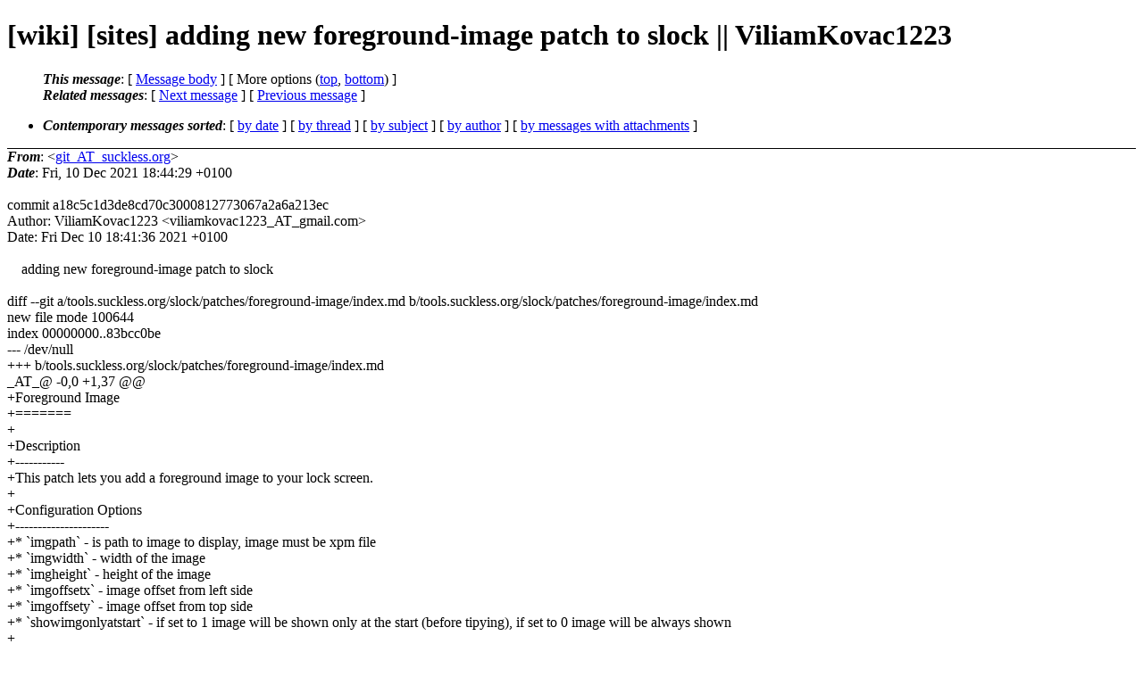

--- FILE ---
content_type: text/html
request_url: http://lists.suckless.org/wiki/2112/4176.html
body_size: 3871
content:
<?xml version="1.0" encoding="utf-8"?>
<!DOCTYPE html PUBLIC "-//W3C//DTD XHTML 1.0 Strict//EN"
    "http://www.w3.org/TR/xhtml1/DTD/xhtml1-strict.dtd">
<html xmlns="http://www.w3.org/1999/xhtml" lang="en">
<head>
<meta http-equiv="Content-Type" content="text/html; charset=utf-8" />
<meta name="generator" content="hypermail 2.3.0, see http://www.hypermail-project.org/" />
<title>[wiki] [sites] adding new foreground-image patch to slock || ViliamKovac1223 from git_AT_suckless.org on 2021-12-10 (wiki mail list archive)</title>
<meta name="Author" content="git_AT_suckless.org (git_AT_suckless.org)" />
<meta name="Subject" content="[wiki] [sites] adding new foreground-image patch to slock || ViliamKovac1223" />
<meta name="Date" content="2021-12-10" />
<style type="text/css">
/*<![CDATA[*/
/* To be incorporated in the main stylesheet, don't code it in hypermail! */
body {color: black; background: #ffffff}
dfn {font-weight: bold;}
pre { background-color:inherit;}
.head { border-bottom:1px solid black;}
.foot { border-top:1px solid black;}
th {font-style:italic;}
table { margin-left:2em;}map ul {list-style:none;}
#mid { font-size:0.9em;}
#received { float:right;}
address { font-style:inherit ;}
/*]]>*/
.quotelev1 {color : #990099}
.quotelev2 {color : #ff7700}
.quotelev3 {color : #007799}
.quotelev4 {color : #95c500}
.period {font-weight: bold}
</style>
</head>
<body>
<div class="head">
<h1>[wiki] [sites] adding new foreground-image patch to slock || ViliamKovac1223</h1>
<!-- received="Fri, 10 Dec 2021 18:44:29 +0100" -->
<!-- isoreceived="20211210174429" -->
<!-- sent="Fri, 10 Dec 2021 18:44:29 +0100" -->
<!-- isosent="20211210174429" -->
<!-- name="git_AT_suckless.org" -->
<!-- email="git_AT_suckless.org" -->
<!-- subject="[wiki] [sites] adding new foreground-image patch to slock || ViliamKovac1223" -->
<!-- id="cf4bb24ce74d31e6_AT_suckless.org" -->
<!-- charset="utf-8" -->
<!-- expires="-1" -->
<map id="navbar" name="navbar">
<ul class="links">
<li>
<dfn>This message</dfn>:
[ <a href="#start4176" name="options1" id="options1" tabindex="1">Message body</a> ]
 [ More options (<a href="#options2">top</a>, <a href="#options3">bottom</a>) ]
</li>
<li>
<dfn>Related messages</dfn>:
<!-- unext="start" -->
[ <a href="4177.html" title="git_AT_suckless.org: &quot;[wiki] [sites] added killfocusnext patch, always move focus to the next visible window after killing client || Hai Nguyen&quot;">Next message</a> ]
[ <a href="4175.html" title="git_AT_suckless.org: &quot;[wiki] [sites] [surf][patches][zoommtg-handler] added zoommtg scheme handler || Lars Niesen&quot;">Previous message</a> ]
<!-- unextthread="start" -->
<!-- ureply="end" -->
</li>
</ul>
</map>
<ul class="links">
<li><a name="options2" id="options2"></a><dfn>Contemporary messages sorted</dfn>: [ <a href="date.html#msg4176" title="Contemporary messages by date">by date</a> ] [ <a href="index.html#msg4176" title="Contemporary discussion threads">by thread</a> ] [ <a href="subject.html#msg4176" title="Contemporary messages by subject">by subject</a> ] [ <a href="author.html#msg4176" title="Contemporary messages by author">by author</a> ] [ <a href="attachment.html" title="Contemporary messages by attachment">by messages with attachments</a> ]</li>
</ul>
</div>
<!-- body="start" -->
<div class="mail">
<address class="headers">
<span id="from">
<dfn>From</dfn>: &lt;<a href="mailto:git_AT_suckless.org?Subject=Re%3A%20%5Bwiki%5D%20%5Bsites%5D%20adding%20new%20foreground-image%20patch%20to%20slock%20%7C%7C%20ViliamKovac1223">git_AT_suckless.org</a>&gt;
</span><br />
<span id="date"><dfn>Date</dfn>: Fri, 10 Dec 2021 18:44:29 +0100</span><br />
</address>
<br />
commit a18c5c1d3de8cd70c3000812773067a2a6a213ec
<br />
Author: ViliamKovac1223 &lt;viliamkovac1223_AT_gmail.com&gt;
<br />
Date:   Fri Dec 10 18:41:36 2021 +0100
<br />
<br />&nbsp;&nbsp;&nbsp;&nbsp;adding new foreground-image patch to slock
<br />
<br />diff --git a/tools.suckless.org/slock/patches/foreground-image/index.md b/tools.suckless.org/slock/patches/foreground-image/index.md
<br />
new file mode 100644
<br />
index 00000000..83bcc0be
<br />
--- /dev/null
<br />
+++ b/tools.suckless.org/slock/patches/foreground-image/index.md
<br />
_AT_&#64; -0,0 +1,37 &#64;&#64;
<br />
+Foreground Image
<br />
+=======
<br />
+
<br />
+Description
<br />
+-----------
<br />
+This patch lets you add a foreground image to your lock screen.
<br />
+
<br />
+Configuration Options
<br />
+---------------------
<br />
+* `imgpath` - is path to image to display, image must be xpm file
<br />
+* `imgwidth` - width of the image
<br />
+* `imgheight` - height of the image
<br />
+* `imgoffsetx` - image offset from left side
<br />
+* `imgoffsety` - image offset from top side
<br />
+* `showimgonlyatstart` - if set to 1 image will be shown only at the start (before tipying), if set to 0 image will be always shown
<br />
+
<br />
+
<br />
+Xpm Image
<br />
+---------
<br />
+Xpm image is bitmap image used by X Windows System. It's one of the few image formats that is supported by Xorg by default.
<br />
+
<br />
+Convert jpg to xpm:
<br />
+```
<br />
+convert image.jpg -geometry 1920x1080 -colors 216 image.xpm
<br />
+```
<br />
+
<br />
+Notes
<br />
+-----
<br />
+This is [patch](<a href="https://github.com/ViliamKovac1223/slock-foreground-image-patch">https://github.com/ViliamKovac1223/slock-foreground-image-patch</a>) also hosted on my [github](<a href="https://github.com/ViliamKovac1223">https://github.com/ViliamKovac1223</a>).
<br />
+
<br />
+Download
<br />
+--------
<br />
+* [slock-foreground-image-20211210.diff](slock-foreground-image-20211210.diff)
<br />
+
<br />
+Authors
<br />
+-------
<br />
+* Viliam Kováč - viliamkovac1223_AT_gmail.com
<br />
diff --git a/tools.suckless.org/slock/patches/foreground-image/slock-foreground-image-20211210.diff b/tools.suckless.org/slock/patches/foreground-image/slock-foreground-image-20211210.diff
<br />
new file mode 100644
<br />
index 00000000..83d807a7
<br />
--- /dev/null
<br />
+++ b/tools.suckless.org/slock/patches/foreground-image/slock-foreground-image-20211210.diff
<br />
_AT_&#64; -0,0 +1,81 &#64;&#64;
<br />
+From: Viliam Kováč &lt;viliamkovac1223_AT_gmail.com&gt;
<br />
+Date: Fri, 10 Dec 2021 17:22:00
<br />
+Subject: [PATCH] Add a image foreground
<br />
+diff --git a/config.def.h b/config.def.h
<br />
+index 9855e21..dfa61d6 100644
<br />
+--- a/config.def.h
<br />
++++ b/config.def.h
<br />
+_AT_&#64; -10,3 +10,10 &#64;&#64; static const char *colorname[NUMCOLS] = {
<br />
+ 
<br />
+ /* treat a cleared input like a wrong password (color) */
<br />
+ static const int failonclear = 1;
<br />
++
<br />
++static const char *imgpath          = &quot;img.xpm&quot;;
<br />
++static const int imgwidth           = 1920;
<br />
++static const int imgheight          = 1080;
<br />
++static const int imgoffsetx         = 0;
<br />
++static const int imgoffsety         = 0;
<br />
++static const int showimgonlyatstart = 1;
<br />
+diff --git a/config.mk b/config.mk
<br />
+index 74429ae..6145285 100644
<br />
+--- a/config.mk
<br />
++++ b/config.mk
<br />
+_AT_&#64; -12,7 +12,7 &#64;&#64; X11LIB = /usr/X11R6/lib
<br />
+ 
<br />
+ # includes and libs
<br />
+ INCS = -I. -I/usr/include -I${X11INC}
<br />
+-LIBS = -L/usr/lib -lc -lcrypt -L${X11LIB} -lX11 -lXext -lXrandr
<br />
++LIBS = -L/usr/lib -lc -lcrypt -L${X11LIB} -lX11 -lXext -lXrandr -lXpm
<br />
+ 
<br />
+ # flags
<br />
+ CPPFLAGS = -DVERSION=\&quot;${VERSION}\&quot; -D_DEFAULT_SOURCE -DHAVE_SHADOW_H
<br />
+diff --git a/slock.c b/slock.c
<br />
+index 5ae738c..b36c347 100644
<br />
+--- a/slock.c
<br />
++++ b/slock.c
<br />
+_AT_&#64; -18,6 +18,7 &#64;&#64;
<br />
+ #include &lt;X11/keysym.h&gt;
<br />
+ #include &lt;X11/Xlib.h&gt;
<br />
+ #include &lt;X11/Xutil.h&gt;
<br />
++#include &lt;X11/xpm.h&gt;
<br />
+ 
<br />
+ #include &quot;arg.h&quot;
<br />
+ #include &quot;util.h&quot;
<br />
+_AT_&#64; -124,6 +125,19 &#64;&#64; gethash(void)
<br />
+ 	return hash;
<br />
+ }
<br />
+ 
<br />
++static void
<br />
++showimage(Display *dpy, Window win)
<br />
++{
<br />
++  XImage *ximage;
<br />
++
<br />
++  if (!XpmReadFileToImage (dpy, imgpath, &amp;ximage, NULL, NULL)) {
<br />
++    XSelectInput(dpy, win, ButtonPressMask|ExposureMask);
<br />
++    XMapWindow(dpy, win);
<br />
++
<br />
++    XPutImage(dpy, win, DefaultGC(dpy, 0), ximage, 0, 0, imgoffsetx, imgoffsety, imgwidth, imgheight);
<br />
++  }
<br />
++}
<br />
++
<br />
+ static void
<br />
+ readpw(Display *dpy, struct xrandr *rr, struct lock **locks, int nscreens,
<br />
+        const char *hash)
<br />
+_AT_&#64; -194,6 +208,8 &#64;&#64; readpw(Display *dpy, struct xrandr *rr, struct lock **locks, int nscreens,
<br />
+ 					                     locks[screen]-&gt;win,
<br />
+ 					                     locks[screen]-&gt;colors[color]);
<br />
+ 					XClearWindow(dpy, locks[screen]-&gt;win);
<br />
++          if (showimgonlyatstart != 1)
<br />
++            showimage(dpy, locks[screen]-&gt;win);
<br />
+ 				}
<br />
+ 				oldc = color;
<br />
+ 			}
<br />
+_AT_&#64; -256,6 +272,8 &#64;&#64; lockscreen(Display *dpy, struct xrandr *rr, int screen)
<br />
+ 	                                &amp;color, &amp;color, 0, 0);
<br />
+ 	XDefineCursor(dpy, lock-&gt;win, invisible);
<br />
+ 
<br />
++  showimage(dpy, lock-&gt;win);
<br />
++
<br />
+ 	/* Try to grab mouse pointer *and* keyboard for 600ms, else fail the lock */
<br />
+ 	for (i = 0, ptgrab = kbgrab = -1; i &lt; 6; i++) {
<br />
+ 		if (ptgrab != GrabSuccess) {
<br />
<span id="received"><dfn>Received on</dfn> Fri Dec 10 2021 - 18:44:29 CET</span>
</div>
<!-- body="end" -->
<div class="foot">
<map id="navbarfoot" name="navbarfoot" title="Related messages">
<ul class="links">
<li><dfn>This message</dfn>: [ <a href="#start4176">Message body</a> ]</li>
<!-- lnext="start" -->
<li><dfn>Next message</dfn>: <a href="4177.html" title="Next message in the list">git_AT_suckless.org: "[wiki] [sites] added killfocusnext patch, always move focus to the next visible window after killing client || Hai Nguyen"</a></li>
<li><dfn>Previous message</dfn>: <a href="4175.html" title="Previous message in the list">git_AT_suckless.org: "[wiki] [sites] [surf][patches][zoommtg-handler] added zoommtg scheme handler || Lars Niesen"</a></li>
<!-- lnextthread="start" -->
<!-- lreply="end" -->
</ul>
<ul class="links">
<li><a name="options3" id="options3"></a><dfn>Contemporary messages sorted</dfn>: [ <a href="date.html#msg4176" title="Contemporary messages by date">by date</a> ] [ <a href="index.html#msg4176" title="Contemporary discussion threads">by thread</a> ] [ <a href="subject.html#msg4176" title="Contemporary messages by subject">by subject</a> ] [ <a href="author.html#msg4176" title="Contemporary messages by author">by author</a> ] [ <a href="attachment.html" title="Contemporary messages by attachment">by messages with attachments</a> ]</li>
</ul>
</map>
</div>
<!-- trailer="footer" -->
<p><small><em>
This archive was generated by <a href="http://www.hypermail-project.org/">hypermail 2.3.0</a>
: Fri Dec 10 2021 - 18:48:45 CET
</em></small></p>
</body>
</html>
